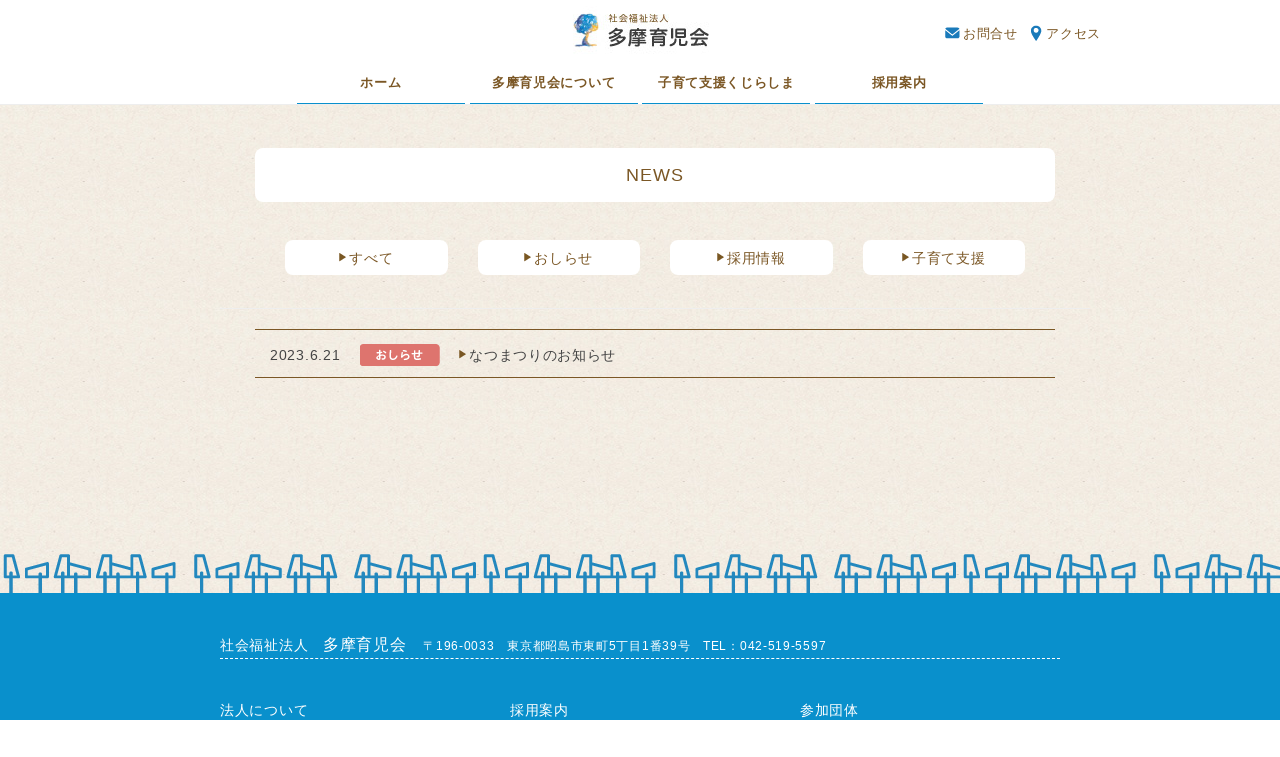

--- FILE ---
content_type: text/html; charset=UTF-8
request_url: https://www.tns.or.jp/blog/2023/06/
body_size: 6719
content:
<!DOCTYPE html>
<html lang="ja">
<head>
<!-- Global site tag (gtag.js) - Google Analytics -->
<script async src="https://www.googletagmanager.com/gtag/js?id=UA-17161570-8"></script>
<script>
  window.dataLayer = window.dataLayer || [];
  function gtag(){dataLayer.push(arguments);}
  gtag('js', new Date());

  gtag('config', 'UA-17161570-8');
</script>

<meta charset="UTF-8">
<meta http-equiv="X-UA-Compatible" content="IE=edge">
<meta name="viewport" content="width=device-width, initial-scale=1">
<link rel="profile" href="http://gmpg.org/xfn/11">
<link rel="pingback" href="https://www.tns.or.jp/xmlrpc.php">
<link rel="shortcut icon" href="/image/tama_fav_hw16.ico" />

<title>2023年6月 &#8211; 多摩育児会</title>
<meta name='robots' content='max-image-preview:large' />
<link rel='dns-prefetch' href='//s.w.org' />
<link rel="alternate" type="application/rss+xml" title="多摩育児会 &raquo; フィード" href="https://www.tns.or.jp/feed/" />
<link rel="alternate" type="application/rss+xml" title="多摩育児会 &raquo; コメントフィード" href="https://www.tns.or.jp/comments/feed/" />
		<script type="text/javascript">
			window._wpemojiSettings = {"baseUrl":"https:\/\/s.w.org\/images\/core\/emoji\/13.0.1\/72x72\/","ext":".png","svgUrl":"https:\/\/s.w.org\/images\/core\/emoji\/13.0.1\/svg\/","svgExt":".svg","source":{"concatemoji":"https:\/\/www.tns.or.jp\/wp-includes\/js\/wp-emoji-release.min.js?ver=228640011a0369b9450d5d8e0664dbb1"}};
			!function(e,a,t){var n,r,o,i=a.createElement("canvas"),p=i.getContext&&i.getContext("2d");function s(e,t){var a=String.fromCharCode;p.clearRect(0,0,i.width,i.height),p.fillText(a.apply(this,e),0,0);e=i.toDataURL();return p.clearRect(0,0,i.width,i.height),p.fillText(a.apply(this,t),0,0),e===i.toDataURL()}function c(e){var t=a.createElement("script");t.src=e,t.defer=t.type="text/javascript",a.getElementsByTagName("head")[0].appendChild(t)}for(o=Array("flag","emoji"),t.supports={everything:!0,everythingExceptFlag:!0},r=0;r<o.length;r++)t.supports[o[r]]=function(e){if(!p||!p.fillText)return!1;switch(p.textBaseline="top",p.font="600 32px Arial",e){case"flag":return s([127987,65039,8205,9895,65039],[127987,65039,8203,9895,65039])?!1:!s([55356,56826,55356,56819],[55356,56826,8203,55356,56819])&&!s([55356,57332,56128,56423,56128,56418,56128,56421,56128,56430,56128,56423,56128,56447],[55356,57332,8203,56128,56423,8203,56128,56418,8203,56128,56421,8203,56128,56430,8203,56128,56423,8203,56128,56447]);case"emoji":return!s([55357,56424,8205,55356,57212],[55357,56424,8203,55356,57212])}return!1}(o[r]),t.supports.everything=t.supports.everything&&t.supports[o[r]],"flag"!==o[r]&&(t.supports.everythingExceptFlag=t.supports.everythingExceptFlag&&t.supports[o[r]]);t.supports.everythingExceptFlag=t.supports.everythingExceptFlag&&!t.supports.flag,t.DOMReady=!1,t.readyCallback=function(){t.DOMReady=!0},t.supports.everything||(n=function(){t.readyCallback()},a.addEventListener?(a.addEventListener("DOMContentLoaded",n,!1),e.addEventListener("load",n,!1)):(e.attachEvent("onload",n),a.attachEvent("onreadystatechange",function(){"complete"===a.readyState&&t.readyCallback()})),(n=t.source||{}).concatemoji?c(n.concatemoji):n.wpemoji&&n.twemoji&&(c(n.twemoji),c(n.wpemoji)))}(window,document,window._wpemojiSettings);
		</script>
		<style type="text/css">
img.wp-smiley,
img.emoji {
	display: inline !important;
	border: none !important;
	box-shadow: none !important;
	height: 1em !important;
	width: 1em !important;
	margin: 0 .07em !important;
	vertical-align: -0.1em !important;
	background: none !important;
	padding: 0 !important;
}
</style>
	<link rel='stylesheet' id='sbi_styles-css'  href='https://www.tns.or.jp/wp-content/plugins/instagram-feed/css/sbi-styles.min.css?ver=6.0.6' type='text/css' media='all' />
<link rel='stylesheet' id='wp-block-library-css'  href='https://www.tns.or.jp/wp-includes/css/dist/block-library/style.min.css?ver=228640011a0369b9450d5d8e0664dbb1' type='text/css' media='all' />
<link rel='stylesheet' id='contact-form-7-css'  href='https://www.tns.or.jp/wp-content/plugins/contact-form-7/includes/css/styles.css?ver=5.5.1' type='text/css' media='all' />
<link rel='stylesheet' id='dazzling-bootstrap-css'  href='https://www.tns.or.jp/wp-content/themes/dazzling/inc/css/bootstrap.min.css?ver=228640011a0369b9450d5d8e0664dbb1' type='text/css' media='all' />
<link rel='stylesheet' id='dazzling-icons-css'  href='https://www.tns.or.jp/wp-content/themes/dazzling/inc/css/font-awesome.min.css?ver=228640011a0369b9450d5d8e0664dbb1' type='text/css' media='all' />
<link rel='stylesheet' id='dazzling-style-css'  href='https://www.tns.or.jp/wp-content/themes/dazzling_child_01/style.css?ver=20230331070959' type='text/css' media='all' />
<!--n2css--><script type='text/javascript' src='https://www.tns.or.jp/wp-includes/js/jquery/jquery.min.js?ver=3.5.1' id='jquery-core-js'></script>
<script type='text/javascript' src='https://www.tns.or.jp/wp-includes/js/jquery/jquery-migrate.min.js?ver=3.3.2' id='jquery-migrate-js'></script>
<script type='text/javascript' src='https://www.tns.or.jp/wp-content/themes/dazzling/inc/js/bootstrap.min.js?ver=228640011a0369b9450d5d8e0664dbb1' id='dazzling-bootstrapjs-js'></script>
<link rel="https://api.w.org/" href="https://www.tns.or.jp/wp-json/" /><link rel="EditURI" type="application/rsd+xml" title="RSD" href="https://www.tns.or.jp/xmlrpc.php?rsd" />
<link rel="wlwmanifest" type="application/wlwmanifest+xml" href="https://www.tns.or.jp/wp-includes/wlwmanifest.xml" /> 

<!-- Favicon Rotator -->
<link rel="shortcut icon" href="https://www.tns.or.jp/wp-content/uploads/2017/01/houjin_fav.png" />
<!-- End Favicon Rotator -->
<style type="text/css">#colophon {background-color: #0990cc;}#footer-area, .site-info {color: #ffffff;}.site-info a, #footer-area a {color: #ffffff;}.entry-content {font-family: Helvetica Neue,Helvetica,Arial,sans-serif; font-size:14px; font-weight: normal; color:#6B6B6B;}</style><style type="text/css">.recentcomments a{display:inline !important;padding:0 !important;margin:0 !important;}</style>	<style type="text/css">
			.site-title,
		.site-description {
			position: absolute;
			clip: rect(1px, 1px, 1px, 1px);
		}
		</style>
	<style type="text/css" id="custom-background-css">
body.custom-background { background-image: url("https://www.tns.or.jp/wp-content/uploads/2017/01/back_03_w100_h100.jpg"); background-position: left top; background-size: auto; background-repeat: repeat; background-attachment: scroll; }
</style>
	<!--[if lt IE 9]>
<script src="https://www.tns.or.jp/wp-content/themes/dazzling/inc/js/html5shiv.min.js"></script>
<script src="https://www.tns.or.jp/wp-content/themes/dazzling/inc/js/respond.min.js"></script>
<![endif]-->

</head>

<body class="archive date custom-background">
<div id="page" class="hfeed site">

	<nav class="navbar navbar-default" role="navigation">
		<div class="container">

<div class="header02-logo col-sm-12">
<p class="header02-logo-p"><a href="/"><img src="/image/houjin_header02_logo_w150_h65.jpg"></a></p>
</div>

<div class="sub-mini-menu">
<p class="header-sub-menu"><a href="../contact/"><img src="/image/houjin_icon_mail_w19_h15.png">お問合せ</a>　<a href="../access/"><img src="/image/houjin_icon_access_w15_h19.png">アクセス</a></p>
</div>

			<div class="navbar-header">
			  <button type="button" class="navbar-toggle" data-toggle="collapse" data-target=".navbar-ex1-collapse">
			    <span class="sr-only">ナビゲーションを切り替え</span>
                           <span><img src="/image/toggle_cc_w65_h40.png"></span>
			  </button>

				



			</div>
				<span class="header02-menu"><div id="navbar" class="collapse navbar-collapse navbar-ex1-collapse"><ul id="menu-header01" class="nav navbar-nav"><li id="menu-item-49" class="menu-item menu-item-type-post_type menu-item-object-page menu-item-home menu-item-49"><a title="ホーム" href="https://www.tns.or.jp/">ホーム</a></li>
<li id="menu-item-50" class="menu-item menu-item-type-post_type menu-item-object-page menu-item-50"><a title="多摩育児会について" href="https://www.tns.or.jp/about/">多摩育児会について</a></li>
<li id="menu-item-51" class="menu-item menu-item-type-post_type menu-item-object-page menu-item-51"><a title="子育て支援くじらしま" href="https://www.tns.or.jp/kosodatesien/">子育て支援くじらしま</a></li>
<li id="menu-item-52" class="menu-item menu-item-type-post_type menu-item-object-page menu-item-52"><a title="採用案内" href="https://www.tns.or.jp/recruit/">採用案内</a></li>
<li id="menu-item-53" class="menu-item menu-item-type-post_type menu-item-object-page menu-item-53"><a title="&lt;span class=&quot;header02menu-hidden&quot;&gt;お問合せ&lt;/span&gt;" href="https://www.tns.or.jp/contact/"><span class="header02menu-hidden">お問合せ</span></a></li>
<li id="menu-item-54" class="menu-item menu-item-type-post_type menu-item-object-page menu-item-54"><a title="&lt;span class=&quot;header02menu-hidden&quot;&gt;アクセス&lt;/span&gt;" href="https://www.tns.or.jp/access/"><span class="header02menu-hidden">アクセス</span></a></li>
</ul></div></span>
		</div>
	</nav><!-- .site-navigation -->

       
       <div id="content" class="site-content container">

            <div class="container main-content-area">                <div class="row full-width">




		<section id="primary" class="content-area col-sm-12 col-md-8 full-width">
			<main id="main" class="site-main" role="main">

<p class="clear"></p>
<p class="br02"></p>
<div class="col-sm-12"><h1 class="houjin-category-h2">NEWS</h1></div>
<p class="clear"></p>
<p class="br02"></p>

<div class="col-sm-12 case">
<a href="/news/"><div class="col-sm-3"><p class="botan_category"><img src="/image/arrow_02_cha_w10_h12.png">すべて</p></div></a>
<a href="/blog/houjinnews/"><div class="col-sm-3"><p class="botan_category"><img src="/image/arrow_02_cha_w10_h12.png">おしらせ</p></div></a>
<a href="/blog/recruitnews/"><div class="col-sm-3"><p class="botan_category"><img src="/image/arrow_02_cha_w10_h12.png">採用情報</p></div></a>
<a href="/blog/kosodatesiennews/"><div class="col-sm-3"><p class="botan_category"><img src="/image/arrow_02_cha_w10_h12.png">子育て支援</p></div></a>
</div>
<p class="clear"></p>
<p class="br01"></p>

			
				<header class="page-header">

									</header><!-- .page-header -->

								
					
<span class="list02">
<article id="post-1016" class="post-1016 post type-post status-publish format-standard hentry category-houjinnews">
	<span class="list"><header class="entry-header page-header">

		<h1 class="entry-title"><a href="https://www.tns.or.jp/blog/houjinnews/2023/06/21/1016/" rel="bookmark">2023.6.21&nbsp;&nbsp;<span class="cat2"></span>&nbsp;&nbsp;<img src="/image/arrow_02_cha_w10_h12.png">なつまつりのお知らせ</a></h1>

				
			</header></span><!-- .entry-header -->

	
	
</article></span><!-- #post-## -->

				

			
<div class="col-sm-12 border-case"><span class="border-cha"></span></div>

<p class="clear"></p>
<p class="br02"></p>

<div class="col-sm-12 post-navi">
<div class="col-sm-12 navi-center">
<div class="pagination">
	</div>
</div><!-- navi-center -->
</div><!-- post-navi -->

			</main><!-- #main -->
		</section><!-- #primary -->

	<div id="secondary" class="widget-area col-sm-12 col-md-4" role="complementary">
				<aside id="search-2" class="widget widget_search"><form method="get" class="form-search" action="https://www.tns.or.jp/">
	<div class="form-group">
		<div class="input-group">
	  		<span class="screen-reader-text">検索:</span>
	    	<input type="text" class="form-control search-query" placeholder="検索..." value="" name="s">
	    	<span class="input-group-btn">
	      		<button type="submit" class="btn btn-default" name="submit" id="searchsubmit" value="Search"><span class="glyphicon glyphicon-search"></span></button>
	    	</span>
	    </div>
	</div>
</form></aside>
		<aside id="recent-posts-2" class="widget widget_recent_entries">
		<h3 class="widget-title">最近の投稿</h3>
		<ul>
											<li>
					<a href="https://www.tns.or.jp/blog/houjinnews/2026/01/08/1259/">こそだておうえんマガジン『くじらしまだより』を掲載しました。</a>
									</li>
											<li>
					<a href="https://www.tns.or.jp/blog/houjinnews/2025/09/29/1242/">こそだておうえんマガジン『くじらしまだより』を掲載しました。</a>
									</li>
											<li>
					<a href="https://www.tns.or.jp/blog/houjinnews/2025/07/18/1228/">令和7年7月25日以降の園見学の予約について（保護者様用）</a>
									</li>
											<li>
					<a href="https://www.tns.or.jp/blog/houjinnews/2025/07/01/1206/">こそだておうえんマガジン『くじらしまだより』を掲載しました。</a>
									</li>
											<li>
					<a href="https://www.tns.or.jp/blog/houjinnews/2025/06/19/1201/">[2025/7/19開催]なつまつりのお知らせ</a>
									</li>
					</ul>

		</aside><aside id="recent-comments-2" class="widget widget_recent_comments"><h3 class="widget-title">最近のコメント</h3><ul id="recentcomments"></ul></aside><aside id="archives-2" class="widget widget_archive"><h3 class="widget-title">アーカイブ</h3>
			<ul>
					<li><a href='https://www.tns.or.jp/blog/2026/01/'>2026年1月</a></li>
	<li><a href='https://www.tns.or.jp/blog/2025/09/'>2025年9月</a></li>
	<li><a href='https://www.tns.or.jp/blog/2025/07/'>2025年7月</a></li>
	<li><a href='https://www.tns.or.jp/blog/2025/06/'>2025年6月</a></li>
	<li><a href='https://www.tns.or.jp/blog/2025/05/'>2025年5月</a></li>
	<li><a href='https://www.tns.or.jp/blog/2025/04/'>2025年4月</a></li>
	<li><a href='https://www.tns.or.jp/blog/2025/01/'>2025年1月</a></li>
	<li><a href='https://www.tns.or.jp/blog/2024/10/'>2024年10月</a></li>
	<li><a href='https://www.tns.or.jp/blog/2024/08/'>2024年8月</a></li>
	<li><a href='https://www.tns.or.jp/blog/2024/07/'>2024年7月</a></li>
	<li><a href='https://www.tns.or.jp/blog/2024/06/'>2024年6月</a></li>
	<li><a href='https://www.tns.or.jp/blog/2024/05/'>2024年5月</a></li>
	<li><a href='https://www.tns.or.jp/blog/2024/04/'>2024年4月</a></li>
	<li><a href='https://www.tns.or.jp/blog/2024/02/'>2024年2月</a></li>
	<li><a href='https://www.tns.or.jp/blog/2023/12/'>2023年12月</a></li>
	<li><a href='https://www.tns.or.jp/blog/2023/10/'>2023年10月</a></li>
	<li><a href='https://www.tns.or.jp/blog/2023/08/'>2023年8月</a></li>
	<li><a href='https://www.tns.or.jp/blog/2023/07/'>2023年7月</a></li>
	<li><a href='https://www.tns.or.jp/blog/2023/06/' aria-current="page">2023年6月</a></li>
	<li><a href='https://www.tns.or.jp/blog/2023/04/'>2023年4月</a></li>
	<li><a href='https://www.tns.or.jp/blog/2023/01/'>2023年1月</a></li>
	<li><a href='https://www.tns.or.jp/blog/2022/10/'>2022年10月</a></li>
	<li><a href='https://www.tns.or.jp/blog/2022/08/'>2022年8月</a></li>
	<li><a href='https://www.tns.or.jp/blog/2022/07/'>2022年7月</a></li>
	<li><a href='https://www.tns.or.jp/blog/2022/06/'>2022年6月</a></li>
	<li><a href='https://www.tns.or.jp/blog/2022/04/'>2022年4月</a></li>
	<li><a href='https://www.tns.or.jp/blog/2022/02/'>2022年2月</a></li>
	<li><a href='https://www.tns.or.jp/blog/2022/01/'>2022年1月</a></li>
	<li><a href='https://www.tns.or.jp/blog/2021/11/'>2021年11月</a></li>
	<li><a href='https://www.tns.or.jp/blog/2021/10/'>2021年10月</a></li>
	<li><a href='https://www.tns.or.jp/blog/2021/09/'>2021年9月</a></li>
	<li><a href='https://www.tns.or.jp/blog/2021/07/'>2021年7月</a></li>
	<li><a href='https://www.tns.or.jp/blog/2021/04/'>2021年4月</a></li>
	<li><a href='https://www.tns.or.jp/blog/2021/02/'>2021年2月</a></li>
	<li><a href='https://www.tns.or.jp/blog/2021/01/'>2021年1月</a></li>
	<li><a href='https://www.tns.or.jp/blog/2020/12/'>2020年12月</a></li>
	<li><a href='https://www.tns.or.jp/blog/2020/10/'>2020年10月</a></li>
	<li><a href='https://www.tns.or.jp/blog/2020/09/'>2020年9月</a></li>
	<li><a href='https://www.tns.or.jp/blog/2020/08/'>2020年8月</a></li>
	<li><a href='https://www.tns.or.jp/blog/2020/07/'>2020年7月</a></li>
	<li><a href='https://www.tns.or.jp/blog/2020/06/'>2020年6月</a></li>
	<li><a href='https://www.tns.or.jp/blog/2019/04/'>2019年4月</a></li>
	<li><a href='https://www.tns.or.jp/blog/2019/01/'>2019年1月</a></li>
	<li><a href='https://www.tns.or.jp/blog/2017/05/'>2017年5月</a></li>
	<li><a href='https://www.tns.or.jp/blog/2017/01/'>2017年1月</a></li>
			</ul>

			</aside><aside id="categories-2" class="widget widget_categories"><h3 class="widget-title">カテゴリー</h3>
			<ul>
					<li class="cat-item cat-item-2"><a href="https://www.tns.or.jp/blog/category/houjinnews/">おしらせ</a>
</li>
	<li class="cat-item cat-item-3"><a href="https://www.tns.or.jp/blog/category/kosodatesiennews/">子育て支援</a>
</li>
	<li class="cat-item cat-item-4"><a href="https://www.tns.or.jp/blog/category/recruitnews/">採用情報</a>
</li>
			</ul>

			</aside>	</div><!-- #secondary -->
                </div><!-- close .row -->
            </div><!-- close .container -->
        </div><!-- close .site-content -->

	<div id="footer-area">
		<div class="container footer-inner">
<div class="row">
<div class="footer-trees">
<img src="/image/box_cc.png">
</div><!-- footer-trees -->
</div><!-- row -->

					</div>

		<footer id="colophon" class="site-footer" role="contentinfo">
			<div class="site-info container">
<div class="row">

<div class="footer-head col-sm-12">
<p class="footer-headtxt">社会福祉法人　<span class="footer-name">多摩育児会　</span><span class="address">〒196-0033　東京都昭島市東町5丁目1番39号　TEL：042-519-5597</span></p>
<div>

<div class="footer-middle col-sm-4">
<p class="footer-underline">法人について</p>
<p class="footer-linktext"><a href="/about"><img src="/image/arrow_01_w10_h10.png">ごあんない</a><br />
<a href="/about/#enkaku"><img src="/image/arrow_01_w10_h10.png">沿革</a><br />
<a href="/about/#gaiyou"><img src="/image/arrow_01_w10_h10.png">法人概要</a><br />

<p class="footer-underline">子育て支援</p>
<p class="footer-linktext"><a href="/kosodatesien/#goannai"><img src="/image/arrow_01_w10_h10.png">利用案内</a><br />
<a href="/kosodatesien/#schedull"><img src="/image/arrow_01_w10_h10.png">開催スケジュール</a><br />
<a href="/kosodatesien/#member"><img src="/image/arrow_01_w10_h10.png">メンバー登録</a><br />
<a href="/kosodatesien/#kujirasima"><img src="/image/arrow_01_w10_h10.png">子育て応援マガジン<br />&nbsp;&nbsp;「くじらしまたより」</a></p>
</div>

<div class="footer-middle col-sm-4">
<p class="footer-underline">採用案内</p>
<p class="footer-linktext"><a href="/recruit"><img src="/image/arrow_01_w10_h10.png">募集要項</a><br />
<a href="/recruit-message"><img src="/image/arrow_01_w10_h10.png">メッセージ</a><br />
<a href="/entry"><img src="/image/arrow_01_w10_h10.png">エントリーフォーム</a></p>

<p class="footer-underline">多摩育児会運営園</p>
<p class="footer-linktext"><a href="/"><img src="/image/arrow_01_w10_h10.png">多摩育児会</a><br />
<a href="/tama/"><img src="/image/arrow_01_w10_h10.png">たまほいくえん</a><br />
<a href="/nakagami/"><img src="/image/arrow_01_w10_h10.png">なかがみほいくえん</a><br />
<a href="/ikor/"><img src="/image/arrow_01_w10_h10.png">イコロ昭和の森</a><br />
<a href="/minapa/"><img src="/image/arrow_01_w10_h10.png">ミナパもくせいのもり</a></p>
</div>

<div class="footer-middle col-sm-4">
<p class="footer-underline">参加団体</p>
<p class="footer-linktext03"><a href="https://www.tcsw.tvac.or.jp/koueki/index.html" target="_blank"><img src="/image/tiikikoueki_middle.png" alt="東京都地域公益活動推進協議会のサイトへ"></a></p>

<p class="footer-underline">協力</p>
<p class="footer-linktext03"><a href="https://www.jka-cycle.jp/" target="_blank"><img src="/image/banner2.png" style="margin:1px;" alt="競輪とオートレースの補助事業"></a><a href=" http://keirin.jp/" target="_blank"><img src="/image/keirinjp_banner.gif" style="margin:1px;" alt="競輪"></a></p>

</div>

				<nav role="navigation" class="footer-bottom col-sm-12">
<p class="footer-linktext02"><a href="/contact"><img src="/image/arrow_01_w10_h10.png">お問合せ　</a>　<a href="/access"><img src="/image/arrow_01_w10_h10.png">アクセス　</a>　<a href="/privacy-policy"><img src="/image/arrow_01_w10_h10.png">プライバシーポリシー　</a></p>
				</nav>

				<div class="copyright col-sm-12">
<p class="copyrighttext">Copyright © 2022 Tamaikujikai All Rights Reserved.</p>
				</div>
                           </div><!-- row -->
			</div><!-- .site-info -->
			<div class="scroll-to-top"><i class="fa fa-angle-up"></i></div><!-- .scroll-to-top -->
		</footer><!-- #colophon -->
	</div>
</div><!-- #page -->

<!-- Instagram Feed JS -->
<script type="text/javascript">
var sbiajaxurl = "https://www.tns.or.jp/wp-admin/admin-ajax.php";
</script>
<script type='text/javascript' src='https://www.tns.or.jp/wp-includes/js/dist/vendor/wp-polyfill.min.js?ver=7.4.4' id='wp-polyfill-js'></script>
<script type='text/javascript' id='wp-polyfill-js-after'>
( 'fetch' in window ) || document.write( '<script src="https://www.tns.or.jp/wp-includes/js/dist/vendor/wp-polyfill-fetch.min.js?ver=3.0.0"></scr' + 'ipt>' );( document.contains ) || document.write( '<script src="https://www.tns.or.jp/wp-includes/js/dist/vendor/wp-polyfill-node-contains.min.js?ver=3.42.0"></scr' + 'ipt>' );( window.DOMRect ) || document.write( '<script src="https://www.tns.or.jp/wp-includes/js/dist/vendor/wp-polyfill-dom-rect.min.js?ver=3.42.0"></scr' + 'ipt>' );( window.URL && window.URL.prototype && window.URLSearchParams ) || document.write( '<script src="https://www.tns.or.jp/wp-includes/js/dist/vendor/wp-polyfill-url.min.js?ver=3.6.4"></scr' + 'ipt>' );( window.FormData && window.FormData.prototype.keys ) || document.write( '<script src="https://www.tns.or.jp/wp-includes/js/dist/vendor/wp-polyfill-formdata.min.js?ver=3.0.12"></scr' + 'ipt>' );( Element.prototype.matches && Element.prototype.closest ) || document.write( '<script src="https://www.tns.or.jp/wp-includes/js/dist/vendor/wp-polyfill-element-closest.min.js?ver=2.0.2"></scr' + 'ipt>' );( 'objectFit' in document.documentElement.style ) || document.write( '<script src="https://www.tns.or.jp/wp-includes/js/dist/vendor/wp-polyfill-object-fit.min.js?ver=2.3.4"></scr' + 'ipt>' );
</script>
<script type='text/javascript' id='contact-form-7-js-extra'>
/* <![CDATA[ */
var wpcf7 = {"api":{"root":"https:\/\/www.tns.or.jp\/wp-json\/","namespace":"contact-form-7\/v1"}};
/* ]]> */
</script>
<script type='text/javascript' src='https://www.tns.or.jp/wp-content/plugins/contact-form-7/includes/js/index.js?ver=5.5.1' id='contact-form-7-js'></script>
<script type='text/javascript' src='https://www.tns.or.jp/wp-content/themes/dazzling/inc/js/main.js?ver=1.5.4' id='dazzling-main-js'></script>
<script type='text/javascript' src='https://www.tns.or.jp/wp-includes/js/wp-embed.min.js?ver=228640011a0369b9450d5d8e0664dbb1' id='wp-embed-js'></script>

</body>
</html>

--- FILE ---
content_type: text/css
request_url: https://www.tns.or.jp/wp-content/themes/dazzling_child_01/style.css?ver=20230331070959
body_size: 7553
content:
/*
Theme Name:dazzling_child_01
Description:dazzling_child_001
Template:dazzling
*/
/*
これは法人多摩育児会のスタイルシートです。
更新:2022.10
*/

@import url('../dazzling/style.css');

/* 共通 スクロールをスムースに */
html {
   scroll-behavior: smooth;
}

/*
共通　最大幅指定
*/
.container {
   max-width: 900px;
}

/*
共通　フォント、書式指定
*/
@import url(//fonts.googleapis.com/css?family=Open+Sans:400,400italic,600,600italic,700,700italic);
body{
font-family:Avenir , "Open Sans" , "Helvetica Neue" , Helvetica , Arial , Verdana , Roboto , "游ゴシック" , "Yu Gothic" , "游ゴシック体" , "YuGothic" , "ヒラギノ角ゴ Pro W3" , "Hiragino Kaku Gothic Pro" , "Meiryo UI" , "メイリオ" , Meiryo , "ＭＳ Ｐゴシック" , "MS PGothic" , sans-serif;
font-size:14px;
line-height:1.65em;
letter-spacing:0.05em;
color:#161616;
}
p{
font-family:Avenir , "Open Sans" , "Helvetica Neue" , Helvetica , Arial , Verdana , Roboto , "游ゴシック" , "Yu Gothic" , "游ゴシック体" , "YuGothic" , "ヒラギノ角ゴ Pro W3" , "Hiragino Kaku Gothic Pro" , "Meiryo UI" , "メイリオ" , Meiryo , "ＭＳ Ｐゴシック" , "MS PGothic" , sans-serif;
font-size:14px;
line-height:1.65em;
letter-spacing:0.05em;
}
h1 {
font-size:22px;
line-height:1.5em;
letter-spacing:0.05em;
color:#7b5725;
}
h2 {
font-size:20px;
line-height:1.4em;
letter-spacing:0.05em;
color:#7b5725;
}
h3 {
font-size:16px;
line-height:1.4em;
letter-spacing:0.05em;
color:#7b5725;
margin-top:10px;
margin-bottom:10px;
}
h4 {
font-size:16px;
line-height:1.5em;
letter-spacing:0.05em;
color:#7b5725;
}
h5 {
font-size:14px;
line-height:1.5em;
letter-spacing:0.05em;
color:#7b5725;
}
h6 {
font-size:13px;
line-height:1.5em;
letter-spacing:0.05em;
color:#7b5725;
}

/*
リンクマウスオンで下線表示
*/
a {
text-decoration: none;
color:#7b5725;
}
a:hover {
text-decoration: none;
}

/*
法人トップ用ヘッダーを透明に変更
*/
.navbar.navbar-default-02 {
background-color: transparent;
font-weight: 200;
margin-bottom: 0;
margin-top: -2px;
border-bottom: 0px solid #eee;
}

/*
トップのヘッダー01 メニュー指定
*/
#menu-header01{
font-size:13px;
color:#7b5725;
background-color:#fff;
}
#menu-header01 a:hover{
background-color:#0990cc;
color:#fff;
}

/*
トップ以外のheader02 指定
*/
.header02-menu{
 text-align:center;
margin-left:auto;
margin-right:auto;
}
.header02-logo{
}
.header02-logo-p{
 text-align:center;
 margin:0px;
}
/* ミナパヘッダーロゴサイズ調整 */
.header02-logo-p.minapa-logo img {
   height: 60px;
   margin-top: 5px;
}

/*
法人　トグルボタン
*/
.navbar-toggle{
    display:block;
    position: absolute;      
    top:15px;
    right:0px;
    border:0px;
    background-image: url("/image/houjin_toggle_bottan_w65_h40.png");
    padding: 0px;
    margin:0px;
    border-radius: 8px 0px 0px 8px / 8px 0px 0px 8px;
}
.icon-bar{
border:solid 1px #ddd;
}
.navbar-toggle:hover{
    background-image: url("/image/houjin_toggle_bottan_w65_h40_on.png");
}
.navbar-toggle:active{
    background-image: url("/image/houjin_toggle_bottan_w65_h40_on.png");
}


/*
トップ スライダー上margin除去
*/
#content{
margin-top:0px;
}

/*
フッター 上ボーダー除去
*/
#colophon {
    padding: 10px 0;
    border-top: 0px solid #3A3A3A;
}

/*
フッター ライツ表記中央合わせ
*/
.copyrighttext{
    display:block;
    padding-bottom:20px;
    text-align:center;
    font-size:11px;
}

/*
フッター ボトムメニュー中央合わせ
*/
.footer-bottom{
    display: block;
    margin-top:30px; 
    text-align:center;
}

/*
フッター ミドルメニューレフト合わせと上下余白設定
*/
.footer-middle{
    text-align:left;
    padding-top:0px; /* 20 */
    padding-bottom:0px; /* 30 */
}

/*
footer 上部パーツ 中央合わせ
*/
.footer-headtxt{
    display:block;
    text-align:left;
    border-bottom:dashed 1px #fff;
    padding-top:30px;
    margin-right:15px;
    margin-left:15px;
}

/*
footer 樹々マーク
*/
#footer-area {
    background-image:url("/image/houjin_footer-trees_w480_h100.png");
    color: #CCC;
    font-size: 12px;
}

/*
法人top背景イメージ
*/
#page02 {
    background-image:url("/image/houjin_back_image_w1920_h2260.jpg");
    background-repeat: no-repeat;
    background-size:contain;
}

/*
footer各種指定
*/
.footer-underline {
display:block;
border-bottom:dashed 1px #fff;
margin-top:30px;
}
.footer-linktext{
font-size:13px;
display:block;
border-bottom:dashed 1px #fff;
padding-bottom:10px;
}
.footer-linktext02{
font-size:12px;
}
.footer-linktext03{
display:block;
border-bottom:dashed 1px #fff;
padding:7px 0px 16px;
}
.footer-name {
font-size:16px;
}
.address {
font-size:12px;
}

/*
トップへもどるボタン指定
*/
.scroll-to-top {
    background: #29b0ec;
    box-shadow: 0px 6px rgba(0,0,0,0.3); 
    color: #FFF;
    bottom: 4%;
    cursor: pointer;
    display: none;
    position: fixed;
    right: 20px;
    z-index: 999;
    font-size: 40px;
    padding: 6px 15px 10px;
    border-radius: 99px;
    -webkit-transition: background-color 0.1s linear;
    -moz-transition: background-color 0.1s linear;
    -o-transition: background-color 0.1s linear;
    transition: background-color 0.1s linear;
}
.scroll-to-top:hover {
    background-color: #fff;
    color:#29b0ec;
}

/*
サブメニュー
*/
.sub-mini-menu{
   text-align: right;
   position: absolute;
   top: 25px;
   right: 14%;
   padding: 0px 0px;
   margin-top: 0px;
   margin-right: 0px;
   margin-bottom: 0px;
}
.header-sub-menu{
   font-size: 13px;
}

/* 法人トップのみ改訂上部メニュー */
.navbar-header.top02 {
    width: 100%;
    display: flex;
    align-items: center;
}
#logo.top02 {
      display: block;
      flex-grow: 1;
}
.sub-mini-menu.top02 {
   display: block;
   position: static;
   text-align: right;
   width: 20rem;
   justify-self: end;
}

@media (max-width: 767px) {
.sub-mini-menu {
    display: none !important;
 }
}
@media (max-width: 767px) {
   .sub-mini-menu.top02 {
       display: block !important;
    }
}

@media (min-width: 768px) {
.header01menu {
    display: none !important;
 }
}

@media (min-width: 768px) {
.header02menu-hidden{
    display: none !important;
 }
#menu-item-53 {
    display: none !important;
}
#menu-item-54 {
    display: none !important;
}
#menu-item-61 {
    display: none !important;
}
#menu-item-62 {
    display: none !important;
}
}

/*
header02 の指定
*/
.navbar-default .navbar-nav > .active > a, .navbar-default .navbar-nav > .active > a:hover, .navbar-default .navbar-nav > .active > a:focus, .navbar-default .navbar-nav > li > a:hover, .navbar-default .navbar-nav > li > a:focus, .navbar-default .navbar-nav > .open > a, .navbar-default .navbar-nav > .open > a:hover, .navbar-default .navbar-nav > .open > a:focus, .dropdown-menu > li > a:hover, .dropdown-menu > li > a:focus, .navbar-default .navbar-nav .open .dropdown-menu > li > a:hover, .navbar-default .navbar-nav .open .dropdown-menu > li > a:focus {
    color: #fff;
    background-color: transparent;
}

/*
header02 リンクカラー
*/
.navbar-default .navbar-nav > li > a {
    color:#7b5725;
    line-height: 30px;
    font-weight: bold;
}

/*
header02 メニュー高さと中央揃え
*/
.navbar-nav > li > a {
    padding-top: 5px;
    padding-bottom: 5px;
}
.nav.navbar-nav {
    float: none;
}

@media (min-width: 768px) {
#menu-header01 > li {
display:inline-block;
 }
}

/*
header02 法人メニュー幅
*/
.navbar-nav > li {
    float: none;
    min-width:168px;
    border-bottom:solid 1px #0990cc;
}

@media (max-width: 767px) {
#menu-header01 > li {
display:block;
 }
.navbar-default .navbar-nav > li > a {
    line-height: 20px;
    padding: 8px 10px;
 }
}

.navbar-default .navbar-nav > .active > a, .navbar-default .navbar-nav > .active > a:hover, .navbar-default .navbar-nav > .active > a:focus, .navbar-default .navbar-nav > li > a:hover, .navbar-default .navbar-nav > li > a:focus, .navbar-default .navbar-nav > .open > a, .navbar-default .navbar-nav > .open > a:hover, .navbar-default .navbar-nav > .open > a:focus, .dropdown-menu > li > a:hover, .dropdown-menu > li > a:focus, .navbar-default .navbar-nav .open .dropdown-menu > li > a:hover, .navbar-default .navbar-nav .open .dropdown-menu > li > a:focus {
    color:#7b5725;
    background-color: transparent;
}

/*
pageの上部バナー左右余白をとる指定
*/
.page-bn{
padding:0px;
}

/*
共通　トグルボタンを画面幅768px以上は消しておく
*/
@media (min-width: 768px) {
.navbar-toggle{
    display:none;
 }
}

/*
法人　トップ バナーボタンの指定
*/
.houjin-top-bn{s}

/*
法人　トップメニュー指定
*/
.houjin-top-menu-b-t{
   display: block;
   text-align: center;
   padding: 3px 0px;
   margin:15px 0px 0px;
   background-color: #fff;
   border:2px solid #77b5d8;
   border-radius: 8px;
}
.houjin-top-menu-b-n{
   display: block;
   text-align: center;
   padding: 3px 0px;
   margin:15px 0px 0px;
   background-color: #fff;
   border:2px solid #e58383;
   border-radius: 8px;
}
.houjin-top-menu-b-i{
   display: block;
   text-align: center;
   padding: 3px 0px;
   margin:15px 0px 0px;
   background-color: #fff;
   border:2px solid #60912c;
   border-radius: 8px;
}
.houjin-top-menu-b-t:hover{
   opacity: 0.5;
}
.houjin-top-menu-b-n:hover{
   opacity: 0.5;
}
.houjin-top-menu-b-i:hover{
   opacity: 0.5;
}
.houjin-top-menu{
   display: block;
   text-align: center;
   padding: 13px 0px 12px;
   margin:15px 0px 0px;
   background-color: #fff;
   border:2px solid #0990cc;
   border-radius: 8px;
   color: #0990cc;
   font-size:15px;
}
.houjin-top-menu:hover{
   opacity: 0.5;
}

/*
法人　トップ見出しh2指定
*/
.houjin-top-h2{
   display: block;
   text-align: center;
   padding: 14px 25px 13px;
   margin:15px 0px 0px;
   background-color: #fff;
   border:0px solid #0990cc;
   border-radius: 8px;
   color: #0990cc;
   font-size:18px;
}
.lead{
font-size:14px;
}
.houjin-h2{
   display: block;
   text-align: center;
   padding: 14px 25px 13px;
   margin:15px 0px 0px;
   background-color: #fff;
   border:0px solid #0990cc;
   border-radius: 8px;
   color: #7b5725;
   font-size:18px;
}
.houjin-h2-600{
   display: block;
   text-align: center;
   padding: 14px 25px 13px;
   max-width: 600px;
   margin-right: auto;
   margin-left: auto;
   background-color: #fff;
   border:0px solid #0990cc;
   border-radius: 8px;
   color: #7b5725;
   font-size:18px;
}
.houjin-h3{
   display: block;
   text-align: center;
   padding: 10px 25px 10px;
   margin:15px 0px 0px;
   background-color: transparent;
   border-top:1px solid #7b5725;
   border-bottom:1px solid #7b5725;
   border-radius: 0px;
   color: #7b5725;
   font-size:16px;
}
.houjin-h3-600{
   display: block;
   text-align: center;
   padding: 10px 25px 10px;
   max-width: 600px;
   margin-right: auto;
   margin-left: auto;
   background-color: transparent;
   border-top:1px solid #7b5725;
   border-bottom:1px solid #7b5725;
   border-radius: 0px;
   color: #7b5725;
   font-size:16px;
}


/*
法人トップボックス
*/
.houjin-top-news{
   display: block;
   text-align: left;
   padding: 13px 0px 12px;
   margin:15px 0px 0px;
   background-color: #fff;
   border:0px solid #0990cc;
   border-radius: 8px;
   color: #161616;
   font-size:14px;
}
.box-img{
   display: block;
   text-align: center;
   padding: 13px 0px 12px;
   margin:15px 0px 0px;
   background-color: transparent;
   border:0px solid #0990cc;
   border-radius: 8px;
   color: #161616;
   font-size:14px;
}
.box-01{
   display: block;
   text-align: left;
   padding: 12px 25px 12px;
   margin:15px 0px 0px;
   background-color: rgba(255,255,255,0.8);
   border:0px solid #0990cc;
   border-radius: 8px;
   color: #161616;
   font-size:14px;
}
.box-02{
   display: block;
   text-align: left;
   padding: 12px 25px 12px;
   margin:15px 0px 0px;
   background-color: transparent;
   border:0px solid #0990cc;
   border-radius: 8px;
   color: #161616;
   font-size:14px;
}
.box-03{
   display: block;
   text-align: left;
   padding: 12px 25px 12px;
   margin: 15px 0px 0px;
   color: #161616;
   font-size:14px;
}
.box-03pn{
   display: block;
   text-align: left;
   padding: 12px 0px 12px;
   margin: 15px 0px 0px;
   color: #161616;
   font-size:14px;
}
.kakomi {
   display: block;
   text-align: center;
   padding: 10px 0px 10px;
   margin: 0px 15px 0px 15px;
   border: 1px solid #bb9765;
   border-radius: 16px;
   max-width: 830px;
}
.box-news > .list02 > .post > .list > .entry-header > .entry-title {
   display: block;
   background-color: transparent;
   border-top:0px solid #7b5725;
   border-bottom:1px dotted #0990cc;
   color: #0990cc;
}
.box-news > .list02 > .post > .list > .entry-header > .entry-title > a {
   color: #0990cc;
}
.box-news > .list02 > .post > .list > .entry-header > .entry-title > a:hover {
   opacity: 0.5;
}

/*
共通　表　指定
*/
.td-01{
   background-color: #c9bfb1;
}
.td-02{
   background-color: #fff;
}

/*
法人　カテゴリーページ　見出し指定
*/
.houjin-category-h2{
   display: block;
   text-align: center;
   padding: 14px 25px 13px;
   margin-top:15px;
   margin-right: auto;
   margin-left: auto;
   background-color: #fff;
   border:0px solid #0990cc;
   border-radius: 8px;
   color: #7b5725;
   font-size:18px;
   max-width: 800px;
}
/*
共通　固定ページ記事 見出し
*/
.entry-title-page {
   display: block;
   text-align: center;
   padding: 0px 0px 0px;
   margin: 0px 0px 0px;
   background-color: transparent;
   border:0px solid #7b5725;
   border-radius: 0px;
   color: transparent;
   font-size:1px;
}

/*
共通　投稿記事 見出し
*/
.entry-title{
   display: block;
   text-align: center;
   padding: 14px 25px 13px;
   margin:15px 0px 0px;
   background-color: transparent;
   border-top:1px solid #7b5725;
   border-bottom:1px solid #7b5725;
   color: #7b5725;
   font-size:16px;
}
/*
共通　投稿記事 最大幅600px
*/
.entry-content > p {
   margin-right: auto;
   margin-left: auto;
   max-width: 600px;
   color: #161616;
}
.entry-content > .col-sm-12 > p {
   margin-right: auto;
   margin-left: auto;
   max-width: 600px;
   color: #161616;
}
.entry-content > .col-sm-12 > .center {
   margin-right: auto;
   margin-left: auto;
   max-width: 600px;
   text-align: center;
   color: #161616;
}

/*
共通　投稿記事 記事枠の下線
*/
.post {
   border-bottom:1px solid #7b5725;
   max-width: 800px;
   margin-right: auto;
   margin-left: auto;
}
/*
共通　投稿記事 下部のナビゲーション
*/
.post-navi {
   float:none;
   max-width: 800px;
   margin-right: auto;
   margin-left: auto;
}
.post-navi > .col-sm-4 {
   padding: 0px;
}
.navi-left{
   text-align:left;
}
.navi-center{
   text-align:center;
}
.navi-right{
   text-align:right;
}
/*
共通　カテゴリー一覧記事リスト指定
*/
.list02 > .post {
   border-bottom: 0px;
}
.list02 > .hentry {
   margin-bottom: 0em;
}
.list > .page-header > .entry-title {
   border-bottom: 0px;
   margin-top: 0px;
   text-align: left;
   font-size:14px;
   padding: 8px 0px 11px 15px;
}
.list > .page-header > .entry-title > a:hover {
   opacity: 0.5;
}
.list > .page-header {
   padding-bottom: 0px;
   margin: 0px 0 0px;
   border-bottom: 0px solid #eee;
}
.cat2 {
   display: inline-block;
   position: relative;
   top: 6px;
   width: 80px;
   height: 22px;
   margin-right: 10px;
   margin-left: 10px;
   background-image:url("/image/category_botan01_osirase_w80_h22.png");
}
.cat6 {
   display: inline-block;
   position: relative;
   top: 6px;
   width: 80px;
   height: 22px;
   margin-right: 10px;
   margin-left: 10px;
   background-image:url("/image/category_botan02_saiyou_w80_h22.png");
}

.cat7 {
   display: inline-block;
   position: relative;
   top: 6px;
   width: 80px;
   height: 22px;
   margin-right: 10px;
   margin-left: 10px;
   background-image:url("/image/category_botan03_kosodate_w80_h22.png");
}
.border-cha {
      display: block;
      max-width: 800px;
      margin-right: auto;
      margin-left: auto;
      border-top: 1px solid #7b5725;
}
.border-case {
   padding: z0px;
}
.case {
   float: none;
   text-align: center;
   max-width: 800px;
   margin-right: auto;
   margin-left: auto;
}
.botan_category {
   display: block;
   text-align: center;
   padding: 7px 0px 5px;
   background-color: #fff;
   color : #7b5725;
   border-radius: 8px;
}
.botan_category:hover {
   opacity: 0.5;
}

/*
共通　ボタン設定
*/
.botan-case{
  display: block;
   text-align: center;
}
.botan-001{
   display: inline-block;
   width: 230px;
   text-align: center;
   padding: 15px 0px 14px;
   background-color: #0070ac;
   box-shadow: 0px 5px 2px rgba(0,0,0,0.4);
   border:0px solid #0990cc;
   border-radius: 8px;
   color: #fff;
   font-size:16px;
}
.botan-001:hover{
opacity:0.5;
}
.botan-002{
   display: inline-block;
   width: 230px;
   text-align: center;
   padding: 15px 0px 14px;
   background-color: #9b7745;;
   box-shadow: 0px 5px 2px rgba(0,0,0,0.4);
   border:0px solid #0990cc;
   border-radius: 8px;
   color: #fff;
   font-size:16px;
}
.botan-002:hover{
opacity:0.5;
}

.botan-002-w{
   display: inline-block;
   width: 230px;
   text-align: center;
   padding: 15px 0px 14px;
   background-color: #fff;
   box-shadow: 0px 5px 2px rgba(0,0,0,0.4);
   border:0px solid #0990cc;
   border-radius: 8px;
   color: #9b7745;
   font-size:16px;
}
.botan-002-w:hover{
opacity:0.5;
}

.botan-003{
   display: inline-block;
   
   text-align: center;
   padding: 15px 20px 14px;
   background-color: #9b7745;;
   box-shadow: 0px 5px 2px rgba(0,0,0,0.4);
   border:0px solid #0990cc;
   border-radius: 8px;
   color: #fff;
   font-size:16px;
}
.botan-003:hover{
opacity:0.5;
}

/*
共通　改行設定
*/
.br01{
   margin-top:1em;
}
.br02{
   margin-top:2em;
}
.br03{
   margin-top:3em;
}
.br04{
   margin-top:4em;
}
.br05{
   margin-top:5em;
}

/*
共通　フロート解除
*/
.clear{
   clear:both;
}

/*
共通　リンク　underline下線表示指定
*/
.header-sub-menu > a:hover{
   text-decoration: underline;
}
.footer-linktext > a:hover{
   text-decoration: underline;
}
.footer-linktext02 > a:hover{
   text-decoration: underline;
}

/*
共通　ベージ送り　指定
*/
.page-numbers {
    padding: 20px;
    text-decoration: underline;
}

/*
共通　ニュース一覧トップ　指定
*/
.lcp_catlist > li {
   list-style: none;
   color: #0990cc;
   font-size: 14px;   
}
.lcp_post {
   display: inline-block;
   color: #0990cc;
   font-size: 14px;
   padding-left: 20px;
}
.lcp_post > a {
   color: #0990cc;
   font-size: 14px;
}
.lcp_post > a:hover {
   text-decoration: underline;
}
.box-news {
   display: block;
   max-width: 840px;
   margin-right: auto;
   margin-left: auto;
   border-radius: 8px;
   background-color: #fff;
   color: #0990cc;
   padding-right: 15px;
   padding-left: 15px;
}
.box-news > .list02 > h3 > a {
   color: #0990cc;
}

/*
法人　決算報告書下線
*/
#kessan > .botan-case > a {
   text-decoration: underline;
}

/*
法人　情報誌くじらしま下線
*/
.zyouhousi > a {
   text-decoration: underline;
}

.copyrighttext {
clear:both;
}

.tb600{
margin-right:auto;
margin-left:auto;
text-align:center;
max-width: 600px;
}

.caption01 {
   font-size: 13px;
}

.tb800{
margin-right:auto;
margin-left:auto;
text-align:center;
max-width: 800px;
}

.form-001 {
   color : #7b5725;
   margin-bottom : 10px;
   font-size : 14px;
}
.form-002 {
}
.form-003 {
   color : #7b5725;
   margin-bottom : 10px;
   font-size : 14px;
   height : 110px;
}

.form02 {
   text-align: left;
         display: inline-block;
}
.td-text-00 {
   width: 20% ;
}
.td-text-01 {
   width: 35% ;
}
.td-text-02 {
   width: 40% ;
}
.td-text-03 {
   width: 95% ;
}
.td-text-04 {
   height: 110px ;
}


/*
法人　表組最大幅そろえ指定
*/
.table-responsive {
   max-width:840px;
}

/*
法人　斜体
*/
.oblique {
   font-style : oblique;
}

/*
法人　お問い合わせ　電話番号　罫線とり
*/
.wpcf7-form-control wpcf7-text wpcf7-tel wpcf7-validates-as-required wpcf7-validates-as-tel{
   border : none;
}


/*
法人　背景
*/
@media (min-width: 1920px) {
#page02 {
    background-image: url("/image/houjin_back_image_w2260_h1995.jpg");
    background-repeat: no-repeat;
    background-size: contain;
 }
}

/*
法人　メンバー登録　必須
*/
.hissu {
   color : #b22222;
   font-size : 13px;
}

/*
法人　メンバー登録　余白（非表示）
*/
.yohaku {
   visibility : hidden;
}


/*
法人　メンバー登録　ボタン
*/
.btn {
   padding : 14px 40px ;
   background-color : #1FA67A ;
   font-size : 15px ;
}
.wpcf7c-btn-back {
   padding : 14px 40px ;
   background-color : #fff ;
   font-size : 15px ;
   border : 1px solid #fff ;
   border-radius : 4px ;
   margin-top : 2px ;
   margin-right : 20px ;
   margin-bottom : 20px ;
}
div.wpcf7-mail-sent-ok {
   display: none ;
   border : none ;
}


/*
法人　採用案内　メッセージ
*/
.houjin-h2-message {
   display: block;
   text-align: center;
   padding: 14px 15px 13px;
   margin:15px 0px 0px;
   border-radius : 8px 8px 0px 0px / 8px 8px 0px 0px ;
   background-color: #fff;
   border:0px solid #0990cc;
   color: #7b5725;
   font-size:18px;   
   border-bottom : dotted 1px #8b4513 ;
}
.message-02{
   text-align: center;
   border-radius : 0px 0px 8px 8px / 0px 0px 8px 8px ;
   background-color: #fff;
   padding : 20px;
}

.message-03{
   margin-top:-10px;
   max-width : 380px;
   border-radius : 0px 0px 8px 8px / 0px 0px 8px 8px ;
   background-color: #fff;
   padding:20px;
}

.message-04{
   margin-top : -10px;
   max-width : 240px;
   text-align : center ;
   border-bottom : dotted 1px  #fff ;
   background-color : #e5a164;
   color : #fff ;
   padding : 10px;
}

.message-05{
   margin-top : -10px;
   margin-bottom : 15px;
   max-width : 240px;
   border-radius : 0px 0px 8px 8px / 0px 0px 8px 8px ;
   background-color : #e5a164;
   color : #fff ;
   padding : 20px 16px 20px 24px;
}

.message-04-02{
   margin-top : -10px;
   max-width : 240px;
   text-align : center ;
   border-bottom : dotted 1px  #fff ;
   background-color :#7ebf4b;
   color : #fff ;
   padding : 10px;
}

.message-05-02{
   margin-top : -10px;
   margin-bottom : 15px;
   max-width : 240px;
   border-radius : 0px 0px 8px 8px / 0px 0px 8px 8px ;
   background-color : #7ebf4b;
   color : #fff ;
   padding : 20px 16px 20px 24px;
}

.message-04-03{
   margin-top : -10px;
   max-width : 240px;
   text-align : center ;
   border-bottom : dotted 1px  #fff ;
   background-color : #66afe2;
   color : #fff ;
   padding : 10px;
}

.message-05-03{
   margin-top : -10px;
   margin-bottom : 15px;
   max-width : 240px;
   border-radius : 0px 0px 8px 8px / 0px 0px 8px 8px ;
   background-color :#66afe2;
   color : #fff ;
   padding : 20px 16px 20px 24px;
}

.message-04-04{
   margin-top : -10px;
   max-width : 240px;
   text-align : center ;
   border-bottom : dotted 1px  #fff ;
   background-color : #dba92c;
   color : #fff ;
   padding : 10px;
}

.message-05-04{
   margin-top : -10px;
   margin-bottom : 15px;
   max-width : 240px;
   border-radius : 0px 0px 8px 8px / 0px 0px 8px 8px ;
   background-color : #dba92c;
   color : #fff ;
   padding : 20px 16px 20px 24px;
}

.message-06{
   margin-top : 0px;
   max-width : 240px;
   border-radius : 8px 8px 0px 0px / 8px 8px 0px 0px ;
   text-align : center ;
   background-color : #dd915f;
   color : #fff ;
   padding : 10px;
}

.message-06-02{
   margin-top : 0px;
   max-width : 240px;
   border-radius : 8px 8px 0px 0px / 8px 8px 0px 0px ;
   text-align : center ;
   background-color :#6ebc82;
   color : #fff ;
   padding : 10px;
}

.message-06-03{
   margin-top : 0px;
   max-width : 240px;
   border-radius : 8px 8px 0px 0px / 8px 8px 0px 0px ;
   text-align : center ;
   background-color : #a38569;
   color : #fff ;
   padding : 10px;
}

.message-07{
   border-radius : 8px 8px 8px 8px / 8px 8px 8px 8px ;
   text-align : center ;
   background-color : #fff;
   padding : 30px 20px 20px 20px;
}

.message-08{
   margin-top : -10px;
   margin-bottom : 15px;
   max-width : 240px;
   min-height : 300px;
   border-radius : 0px 0px 8px 8px / 0px 0px 8px 8px ;
   background-color : #fff;
   padding : 20px 16px 20px 24px;
}


.box-04pn{
   display: block;
   text-align: left;
   padding: 0px 0px 20px;
   margin: 0px 0px 0px;
   color: #161616;
   font-size:14px;
}

.magazine{
    text-align:center;
}


.magazine:hover{
    opacity:0.7;
}

.magazine-title{
   margin-bottom:30px;
}


/* 外部バナー */
.bn-gaibu {
    display: block;
    text-align: center;
    padding: 20px 0px;
    width: 100%;
}
.pr-bn {
    padding: 20px 0px;
    margin-bottom: 20px;
}

/* 動画 */
video {
  width: 100%;
}
.movie-title {
  margin-bottom: 30px;
  text-align: center;
  color:#7b5725;
}
.movie-panel {
  height:240px;
}
#movie_0022{
   height: 360px;
 }
 #movie_0023{
   height: 360px;
 }
 #movie_0024{
   height: 360px;
 }
   
@media (max-width: 767px) {
.movie-panel{
    height:auto;
 }
 #movie_0022{
   height: auto;
 }
 #movie_0023{
   height: auto;
 }
 #movie_0024{
   height: auto;
 }
   
}

/*
共通　検索ボタン関係
*/
.no-results {
  max-width: 740px;
  margin-left: auto;
  margin-right: auto;
}
#searchsubmit {
  padding:6px 24px 2px;
}


/* ミナパもくせいのもり準備室用の追加CSSです */

/* 冒頭バナー */
.page-bn.minapa {
   border-bottom: solid 4px #daa920;
}

/* header_メニューカラー */
.navbar-nav.minapa > li {
   float: none;
   min-width: 168px;
   border-bottom: solid 1px #daa920;
}
.navbar-nav.minapa > li > a:hover {
   background-color: #daa920 !important;
}

/* リンク_スタイル*/
main.minapa a {
   text-decoration: underline;
   font-weight: bold;
}
main.minapa a:hover {
   text-decoration: none;
   font-weight: bold;
}

/* footer_背景色 */
#colophon.minapa {
   background-color: #ebac0c !important;
}
/* footer_ツリー帯 */
#footer-area.minapa {
   background-image: url("/image/minapa_footer-trees_w480_h100.png");
   background-color: transparent;
   color: #CCC;
   font-size: 12px;
}

/* go-to-topボタン */
.scroll-to-top.minapa {
   background: #f6be23;
   color: #fff;
   font-size: 27px !important;
   padding: 14px 16px 15px !important;
}
.scroll-to-top.minapa:hover {
   background: #fff;
   color: #f6be23;
}

/*見やすい幅を設定_センター合わせ*/
#main.minapa {
   max-width: 640px;
   margin: auto;
}
/*見出し_h2*/
#main.minapa h2 {
   display: block;
   margin-bottom: 3rem;
   border: none;
   border-radius: 8px;
   background-color: #fff;
   text-align: center;
   font-size: 1.8rem;
   padding: 1.5rem 2rem;
   color: #7b5725;
}
#main.minapa h3 {
   display: block;
   margin-bottom: 2rem;
   background-color: #e4d7be;
   border-left: 6px solid #7b5725;
   font-size: 1.6rem;
   text-align: left;
   padding: 0.7em  1em;
   color: #593300;
}
#main.minapa h4 {
   margin-bottom: 2rem;
}
#main.minapa h5 {
   margin-bottom: 2rem;
}

/* よくいただく質問_見出し */
#main.minapa .h-q {
   transition: 0.25s;
   display: block;
   margin-bottom: 2rem;
   margin-top: -4rem;
   padding: 0.5em 0em;
   font-size: 1.55rem;
   line-height: 1.5em;
   color: #7b5725;
   border-bottom: 1px solid #7b5725;
}
#main.minapa h3 + p > .h-q:first-child {
   margin-top: 0rem;
}
#main.minapa .h-q:hover {
   transition: 0.25s;
   padding-left: 0.5rem;
   color: #553b15;
}
.q_checkbox {
   display: none;
}
/* 閉じている状態 */
#main.minapa .h-a {
   transition: 0.1s;
   display: block;
   line-height: 0;
   opacity: 0;
   visibility: hidden;
}
/* 開いている状態 */
#main.minapa .q_checkbox:checked + .h-a {
   transition: 0.25s;
   display: block;
   border-radius: 8px;
   background-color: #fffdfc;
   padding: 1.5em 2em 1.5em 2em;
   line-height: 1.75;
   opacity: 1;
   visibility: visible;
   margin-bottom: 4rem;
}

/*本文*/
#main.minapa > .page > .entry-content > p {
   max-width: 640px;
}
#main.minapa p {
   font-size: 1.45rem;
   margin-bottom: 3rem;
}
#main.minapa .p-cap {
   display: block;
   padding: 3.5rem 4rem;
   border-radius: 8px;
   background-color: #fbf9f3;
   font-size: 1.38rem;
   line-height: 1.8em;
   color: #5a2103;
   margin-bottom: 2rem;
}
#main.minapa p.doc-list {
   font-size: 1.55rem;
}

/* 余白 */
#main.minapa p + h2 {
   margin-top: 5rem;
}
#main.minapa p + h3 {
   margin-top: 5rem;
}
#main.minapa table + h2 {
   margin-top: 8rem;
}
#main.minapa table + h3 {
   margin-top: 8rem;
}

/* 表組み */
#main.minapa table {
   margin-bottom: 3rem;
   border-top: 1px solid #ccc;
   border-right :1px solid #ccc;
   background-color: #ccc;
   padding: 1em;
   font-size:1.6rem;
   color: #ccc;
}
#main.minapa th {
   border-top: none !important;
   border-left: 1px solid #cabeb4;
   border-bottom: 1px solid #cabeb4;
   background-color: #ece6dc;
   padding: 1em;
   font-size: 1.45rem;
   font-weight: bold;
   vertical-align: middle;
   color: #53463b;
   min-width: 8.5rem;
}
#main.minapa td {
   border-top: none !important;
   border-left: 1px solid #d9cdc4;
   border-bottom: 1px solid #d9cdc4;
   background-color: #fffefd;
   padding: 1em;
   font-size: 1.45rem;
   color: #333;
}

/* ページ内メニュー */
#main.minapa .p-menu {
   display: flex;
   padding: 0;
   margin-bottom: 4rem;
   justify-content: center;
}
#main.minapa .p-menu li {
   display: block;
   margin-right: 1rem;
}
#main.minapa .p-menu li:last-child {
   margin-right: 0rem;
}
#main.minapa .p-menu li a {
   display: block;
   padding: 1rem 2.6rem;
   background-color: #fff;
   font-size: 1.5rem;
   font-weight: bold;
   color: #7b5725;
   border-radius: 8px;
   text-decoration: none;
}
#main.minapa .p-menu li a:hover {
   background-color: #daa920;
   color: #fff;
}
/* ページ内メニュー_レスポンシブ */
@media (max-width: 700px) {
   #main.minapa .p-menu {
      flex-direction: column;
   }
   #main.minapa .p-menu li {
      margin-right: 0rem;
      margin-bottom: 1rem;
   }
}

/* フォームボタン */
#main.minapa .btn-form {
   box-sizing: border-box;
   transition: 0.25s;
   display: block;
   text-align: center;
   width: 27rem;
   margin: 2rem auto;
   padding: 1.5rem 2rem;
   background-color: #fff;
   border: 2px solid #daa920;
   color: #daa920;
   font-size: 1.65rem;
   text-decoration: none;
   font-weight: bold;
   border-radius: 5rem;
}
#main.minapa .btn-form:hover {
   transition: 0.25s;
   background-color: #daa920;
   border: 2px solid #daa920;
   color: #fff;
}
/* テキスト_センター合わせ */
#main.minapa .center {
   display: block;
   text-align: center;
}

/* 水平線 */
#main.minapa hr {
   border: 1px dashed #b38256;
   margin: 0rem 0 2rem;
}
#main.minapa hr.hr-bottom {
   border: 1px dashed #b38256;
   margin: -1rem 0 6rem;
}

/* トップ改訂冒頭メニュー */
.top-menu__list {
   display: flex;
   padding: 0 16px;
}
@media (max-width: 767px) {
   .top-menu__list {
      flex-direction: column;
      margin-bottom: 0;
   }
}
.top-menu__list li {
   display: block;
   width: calc((100% - 6rem) / 3);
   margin-right: 3rem;
}
@media (max-width: 767px) {
   .top-menu__list li {
      width: 100%;
   }
}
.top-menu__list li:last-child {
   margin-right: 0rem;
}
.top-menu__list li a {
   transition: 0.25s;
   display: flex;
   height: 6.5rem;
   background-color: #fff;
   border-radius: 8px;
   margin-bottom: 1.2rem;
   box-shadow: 0px 2px 1px rgb(0 0 0 / 15%);
}
@media (max-width: 991px) {
   .top-menu__list li a {
      justify-content: center;
      flex-direction: row-reverse;
   }
}
.top-menu__list li a.btn-txt {
   display: flex;
   justify-content: center;
   align-items: center;
   font-size: 1.5rem;
   color: #0990cc;
   font-weight: bold;
}
@media (max-width: 991px) {
   .top-menu__list li a.btn-txt {
   flex-direction: row;
   }
}
.top-menu__list li a:hover {
   opacity: 0.6;
}
.top-menu__icon {
   font-size: 1.8rem;
   margin-right: 5px;
}
.top-menu__btn-img {
   display: block;
   border-radius: 8px 0 0 8px;
   width: 34%;
   background-size: cover;
   background-position: center;
}
@media (max-width: 991px) {
   .top-menu__btn-img {
      border-radius: 50%;
      width: 50px;
      height: 50px;
      margin: auto 0 auto 0px;
   }
}
@media (max-width: 767px) {
   .top-menu__btn-img {
      border-radius: 50%;
      width: 50px;
      height: 50px;
      margin: auto 0 auto 0px;
   }
}
.top-menu__btn-img.tama {
   background-image: url(../../../image/top-menu__btn-tama.jpg);
}
.top-menu__btn-img.naka {
   background-image: url(../../../image/top-menu__btn-naka.jpg);
}
.top-menu__btn-img.ikor {
   background-image: url(../../../image/top-menu__btn-ikor.jpg);
}
.top-menu__btn-img.mina {
   background-image: url(../../../image/top-menu__btn-mina.jpg);
}
.top-menu__btn-img.houjin {
   background-image: url(../../../image/top-menu__btn-houjin_02.jpg);
}
.top-menu__btn-img.kujira {
   background-image: url(../../../image/top-menu__btn-kujira.jpg);
}
.top-menu__btn-ttl {
   display: flex;
   width: 66%;
   padding: 0.8rem;
   text-align: center;
   align-items: center;
}
@media (max-width: 991px) {
   .top-menu__btn-ttl {
      width: 145px;
      margin: auto 0;
   }
}
@media (max-width: 767px) {
   .top-menu__btn-ttl {
      width: 215px;
      margin: auto 0;
   }
}
/* トップ冒頭メニュー_採用案内ボタン */
.top-menu_btn-recruit {
   display: block;
   padding: 0 16px;
   margin: 3rem 0 6rem;
}
.top-menu_btn-recruit a {
   transition: 0.25s;
   display: block;
   width: 100%;
   height: 6rem;
   padding: 1.2em;
   text-align: center;
   font-size: 1.6rem;
   font-weight: bold;
   color: #fff;
   background-color: #067bb9;
   border-radius: 10px;
   box-shadow: 0px 3px 2px rgb(0 0 0 / 35%);
}
.top-menu_btn-recruit a:hover {
   transition: 0.25s;
   opacity: 0.6;
}
/* トップに戻るボタン調整 */
.scroll-to-top {
   background: #29b0ec;
   color: #fff;
   font-size: 27px !important;
   padding: 14px 16px 15px !important;
}

/* マージン調整 */
.mb02 {
   margin-bottom: 2rem;
}

/* お問合せフォーム追加CSS */
.wpcf7-submit {
   margin-bottom: 4rem !important;
}
.wpcf7 form .wpcf7-response-output {
   clear:both;
}


